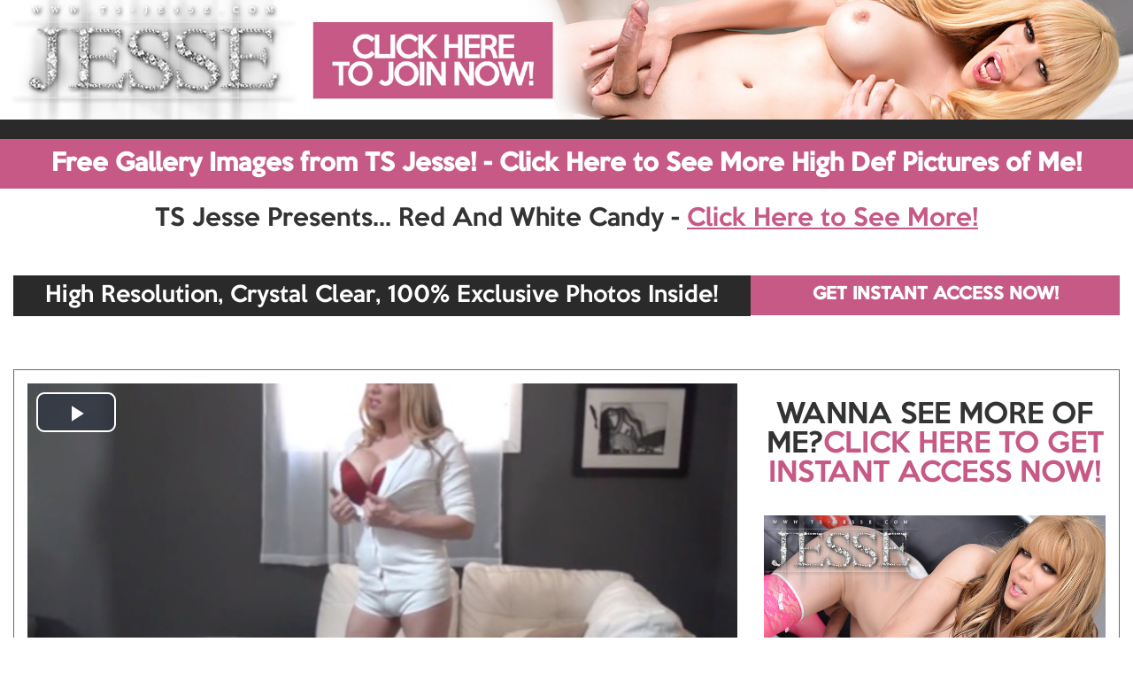

--- FILE ---
content_type: text/html; charset=UTF-8
request_url: https://shemale-porn-galls.com/galls/tsjesse/red_and_white_candy_flash/?nats=NzE5LjQuNS41LjAuNjAxNTc0NS4wLjAuMA
body_size: 2330
content:
<!doctype html>
<html lang="en">
<head>
<meta charset="UTF-8">
<meta id="view" name="viewport" content="width=device-width, initial-scale=1.0, maximum-scale=1.0, user-scalable=no" />
<meta http-equiv="X-UA-Compatible" content="IE9"/>
<title>Transexual Superstar TS Jesse - www.ts-jesse.com! &gt; Get Instant Access Now!</title>
<link rel="stylesheet" href="/galls/resp/css/normalize.css"> 
<link rel="stylesheet" href="/galls/resp/css/bootstrap.min.css">
<link rel="stylesheet" href="/galls/resp/css/swipebox.css">
<link rel="stylesheet" href="/galls/resp/css/fancybox.css" media="screen" />
<link rel="stylesheet" href="/galls/resp/css/fgpstyle.css">
<script src="/galls/resp/js/jquery.js"></script>
<script src="/galls/resp/js/bootstrap.js"></script>
<link rel="stylesheet" href="/galls/resp/css/video-js.min.css">
<script src="/galls/resp/js/vidie.js"></script>
<script src="/galls/resp/js/video.js"></script>
 <style>
A,A:hover{color:#c65985;}
A:hover{color:#c65985 !important;}
#back-color,.btn-primary,.btn-primary:hover{background-color:#c65985;border:1px solid #c65985;}
.back-bg{background-color:#c65985;border:1px solid #c65985;}
</style>  
<script>
  (function(i,s,o,g,r,a,m){i['GoogleAnalyticsObject']=r;i[r]=i[r]||function(){
  (i[r].q=i[r].q||[]).push(arguments)},i[r].l=1*new Date();a=s.createElement(o),
  m=s.getElementsByTagName(o)[0];a.async=1;a.src=g;m.parentNode.insertBefore(a,m)
  })(window,document,'script','https://www.google-analytics.com/analytics.js','ga');

  ga('create', 'UA-8472592-26', 'auto');
  ga('send', 'pageview');

</script>

</head>
<body>
<div class="container-fluid"><!-- container fluid starts here -->
	<div class="row">	
		<div class="hidden-xs lbanner">
		<a href="https://track.ts-jesse.com/track/NzE5LjQuNS41LjAuNjAxNTc0NS4wLjAuMA/">
			<img src="/galls/resp/images/desktophead/top_jesse.jpg"  class="img-responsive"/>
		</a>
		</div>			
		<div class="longbanner">&nbsp;</div>
		<a href="https://track.ts-jesse.com/track/NzE5LjQuNS41LjAuNjAxNTc0NS4wLjAuMA/" class="hidden-xs">
			<button type="button" class="btn btn-primary btn-block btn-lg hidden-xs dlarge2" id="back-color">Free Gallery Images from TS Jesse! - Click Here to See More High Def Pictures of Me!</button>
		</a>  
		<!-- top bar phone -->
		<div class="visible-xs mtop">
		<a href="https://track.ts-jesse.com/track/NzE5LjQuNS41LjAuNjAxNTc0NS4wLjAuMA/">
			<button type="button" class="btn btn-primary btn-block btn-xs">Free Gallery Images from TS Jesse! <br/> Click Here to See More High Def Pictures of Me!</button>
		</a>  		
		</div>	
		
	
		<!-- header banner phone -->
		<div class="visible-xs head-mob mbaner">			
				<a href="https://track.ts-jesse.com/track/NzE5LjQuNS41LjAuNjAxNTc0NS4wLjAuMA/"><img src="/galls/resp/images/mobilehead/tsjesse.jpg" class="img-responsive"></a>
		</div>
		<div class="visible-xs">
			<a href="https://track.ts-jesse.com/track/NzE5LjQuNS41LjAuNjAxNTc0NS4wLjAuMA/">
				<button type="button" class="btn btn-primary btn-block btn-lg back-bg" >TAKE A FREE TOUR NOW!</button>
			</a>  				
		</div>
		<h3 class="ac ul hidden-xs">TS Jesse Presents... Red And White Candy - <a href="https://track.ts-jesse.com/track/NzE5LjQuNS41LjAuNjAxNTc0NS4wLjAuMA/">Click Here to See More!</a></h3>

		
		<div class="hidden-xs mar20">
			<div class="col-sm-12">
				<div class="col-sm-8 nopadding bgray">
					<h4 class="ac">High Resolution, Crystal Clear, 100% Exclusive Photos Inside!</h4>			
				</div>
				
				<div class="col-sm-4 nopadding">
					<a href="https://track.ts-jesse.com/track/NzE5LjQuNS41LjAuNjAxNTc0NS4wLjAuMA/">
						<button type="button" class="btn btn-primary btn-block btn-lg">GET INSTANT ACCESS NOW!</button>
					</a>  		
				</div>		
			</div>
		</div>
		
		
		
		<div class="mar20 hidden-xs">&nbsp;</div>
		<br/><br/>
		<div class="container-fluid nomarphone">
			<div class="panel borgray">
				<div class="col-sm-8 col-xs-12 nomarphone">
					<video id="example_video_1" class="video-js  vjs-16-9 vjs-default-skin" poster="screen.jpg" controls preload="none" width="905" style="max-width:100%;" data-setup="{}">
						<source src="video.mp4" type="video/mp4">
							<p class="vjs-no-js">To view this video please enable JavaScript, and consider upgrading to a web browser that <a href="http://videojs.com/html5-video-support/" target="_blank">supports HTML5 video</a></p>
					</video>
				</div>
				
				
				<div class="col-sm-4 hidden-xs">
					<h2 class="ac">WANNA SEE MORE OF ME?<a href="https://track.ts-jesse.com/track/NzE5LjQuNS41LjAuNjAxNTc0NS4wLjAuMA/">CLICK HERE TO
						GET INSTANT ACCESS NOW!</a></h2>
						<div class="clearfix"></div><br/>
						<a href="https://track.ts-jesse.com/track/NzE5LjQuNS41LjAuNjAxNTc0NS4wLjAuMA/"><img src="/galls/resp/images/mobilehead/tsjesse.jpg" class="img-responsive img2"></a>
						
						<a href="https://track.ts-jesse.com/track/NzE5LjQuNS41LjAuNjAxNTc0NS4wLjAuMA/">
							<button type="button" class="btn btn-primary btn-block btn-lg">TAKE THE FREE TOUR!</button>
						</a>  				
						
				</div>		
				<div class="clearfix  hidden-xs">&nbsp;</div>
			</div>
		</div>
		
		<!-- hires phone -->
		<div class="visible-xs">
			<br/><br/>
			<div class="col-xs-12">
				<h2 class="ac">High Resolution, Crystal Clear,<br/> 100% Exclusive Photos Inside!</h2>			
			</div>
			
			<div class="col-xs-12">
				<a href="https://track.ts-jesse.com/track/NzE5LjQuNS41LjAuNjAxNTc0NS4wLjAuMA/">
					<button type="button" class="btn btn-primary btn-block btn-sm" >GET INSTANT ACCESS NOW!</button>
				</a>  		
			</div>	

			
		</div>		
		<!-- hires phone -->
		
		
		
		<div class="hidden-xs">
			<div class="col-sm-12">
				<div class="col-sm-8 nopadding bgray bgray2">
					<h4 class="ac">Watch TS TS Jesse in Red And White Candy!</h4>
				
				</div>
				
				<div class="col-sm-4 nopadding">
					<a href="https://track.ts-jesse.com/track/NzE5LjQuNS41LjAuNjAxNTc0NS4wLjAuMA/">
						<button type="button" class="btn btn-primary btn-block btn-lg">CLICK HERE TO JOIN NOW!</button>
					</a>  		
				</div>		
			</div>
		</div>
		
		<div class="clearfix clearBr hidden-xs"></div>
		
		<div class="clearfix clearBr visible-xs"></div>
		
		<div class="container-fluid nomarphone">
			<div class="panel borgray borgray2">
				<div class="col-sm-4 col-xs-12">
					<div class="cthumb" style="background-image:url(11.jpg);">
					 <a class="swipebox fancybox" rel="gallery1" href="11.jpg"><img src="/galls/resp/images/pix.png" class="img-responsive"></a>
					</div>
				</div>
				
				<div class="col-sm-4 col-xs-6">
					<div class="cthumb" style="background-image:url(22.jpg);">
						<a class="swipebox fancybox" rel="gallery1" href="22.jpg"><img src="/galls/resp/images/pix.png" class="img-responsive"></a>
					</div>
				</div>		
				
				<div class="col-sm-4 col-xs-6">
					<div class="cthumb" style="background-image:url(33.jpg);">
						<a class="swipebox fancybox" rel="gallery1" href="33.jpg"><img src="/galls/resp/images/pix.png" class="img-responsive"></a>
					</div>
				</div>			
			
				
				<div class="clearfix  hidden-xs">&nbsp;</div>
			</div>
			
		</div>

		<div class="clearfix clearBr hidden-xs"></div>
		<div class="clearfix clearBr hidden-xs"></div>
		
		<div class="hidden-xs hidden-sm">
			<div class="col-sm-12 nopadding">
				<a href="https://track.ts-jesse.com/track/NzE5LjQuNS41LjAuNjAxNTc0NS4wLjAuMA/">
					<button type="button" class="btn btn-primary btn-block btn-lg" id="d-large">Wanna See More of Her? Click Here to Get Instant Exclusive Access Now!</button>
				</a>  		
			</div>				
		</div>
		
		<div class="visible-xs">
			<div class="col-xs-12">
				<h2 class="ac">Watch TS Jesse in Red And White Candy!</h2>
			
			</div>
			
			<div class="col-xs-12 nopadding">
				<a href="https://track.ts-jesse.com/track/NzE5LjQuNS41LjAuNjAxNTc0NS4wLjAuMA/">
					<button type="button" class="btn btn-primary btn-block btn-lg">CLICK HERE TO JOIN NOW!</button>
				</a>  		
			</div>		
		</div>		
		
	</div>
</div><!-- container fluid ends here -->


<script>
$(document).ready(function() {
        if (navigator.userAgent.match(/Android/i)
         || navigator.userAgent.match(/webOS/i)
         || navigator.userAgent.match(/iPhone/i)
         || navigator.userAgent.match(/iPad/i)
         || navigator.userAgent.match(/iPod/i)
         || navigator.userAgent.match(/BlackBerry/i)
        ) {
     			$('.swipebox').swipebox();
		} else {
			$('.fancybox').fancybox();
		}
	});
</script>
<!-- FancyBox --><script type="text/javascript" src="/galls/resp/js/jquery.fancybox.js"></script>
<!--Swipebox--><script src="/galls/resp/js/jquery.swipebox.js"></script>


</body>
</html>

--- FILE ---
content_type: text/css
request_url: https://shemale-porn-galls.com/galls/resp/css/fgpstyle.css
body_size: 1041
content:
@charset "UTF-8";
@font-face {
	font-family: 'Conv_KeepCalm';
	src: url('fonts/KeepCalm.eot');
	src: local('â˜º'), url('fonts/KeepCalm.woff') format('woff'), url('fonts/KeepCalm.ttf') format('truetype'), url('fonts/KeepCalm.svg') format('svg');
	font-weight: normal;
	font-style: normal;
}
body{
	color:#333333;
	font-family:"Conv_KeepCalm","Trebuchet MS",Arial;
}
img {
	padding-bottom:10px;
	height:100%;
	overflow:hidden;
}

.img2{padding-bottom:0px;}
.cthumb{ position:relative;
    width: 100%;
    height: 0;
    padding-bottom: 62% ; /* % of width, defines aspect ratio*/
    
    background-repeat: no-repeat;
    background-position: center center;
    background-size: cover;  
}
h3{font-size:22px;}
h4{font-size:24px;}
.ac{text-align:center;}
A,A:hover{color:#c20942;}
A:hover{color:#c20942 !important;}
.ul{font-size:30px;}
.ul a{text-decoration:underline;}
#back-color,.btn-primary,.btn-primary:hover{background-color:#c20942;border:1px solid #c20942;font-weight:bold;border-radius:0px;}
.btn{padding-left:10px;padding-right:10px;}
A #back-color:hover,A:hover{text-decoration:none;}
.back-bg{background-color:#c20942;border:1px solid #c20942;font-weight:bold;border-radius:0px;}
.head-mob{margin-top:0px;}
.mar20{margin-top:75px;}
#cplaya{max-width:100%;height:auto;position:relative;margin-top:0px;}
.clearBr {
	padding:20px;
}
.lbanner,.lbanner img{padding-bottom:0px;}
.longbanner{background:#2a2a2a;height:22px;padding-bottom:0px;clear:both;position:relative;}
.mbaner img{padding-bottom:0px;}
.nopadding {
   padding: 0 !important;
   margin: 0 !important;
}
.bgray{background:#2a2a2a;color:#fff;}
/*.bgray h4{margin-bottom:9px;}*/
.bgray2 h4{margin-bottom:9px;}
.borgray{border:1px solid #6b6b6b;border-radius:0px;padding-top:15px ;padding-bottom:15px;}
.dlarge2,#d-large{font-size:30px;}
.borgray2{padding-bottom:0px;}
@media only screen and (min-width: 1600px) {
.dlarge2,#d-large{font-size:36px;}	
}
@media only screen and (max-width: 1366px) {
	.mar20{margin-top:50px;}
	.ul{font-size:28px;}
			.dlarge2{font-size:24px;}	
}
@media only screen and (max-width: 1280px) {
	.ul{font-size:26px;}
		.dlarge2,#d-large{font-size:26px;}
}
@media only screen and (min-width: 556px) and (max-width: 767px) {

.dlarge2,#d-large,h5 {font-size:2.2em;}	
	
}


@media only screen and (max-width: 767px) {
	.longbanner{height:10px;}
	.borgray{border:0px solid transparent;}
	.nomarphone{ padding: 0 !important;
   margin: 0 !important;}
}
@media only screen and (max-width: 555px) {
	h5{font-size: 1.3em;}	
	h4{font-size: 1.4em;}	
	h3{font-size: 1.6em;}	
	.ul{font-size:20px;}
	
	
}

@media only screen and (max-width: 360px) {
	h5{font-size: 1.0em;}	
	h4{font-size: 1.1em;}	
	h3{font-size: 1.3em;}	
	h2{font-size: 1.4em;}	
	.mtop{font-size:12px;font-weight:normal;}
}

@media only screen and (max-width: 991px) {
	
h1 {
	font-size:2em;
}
	
.alert {
	font-size: 1.1em;
}

.alert-header {
	font-size:1.5em;
}

.btn {
	font-size: 1.1em;
	white-space: normal;
}

}